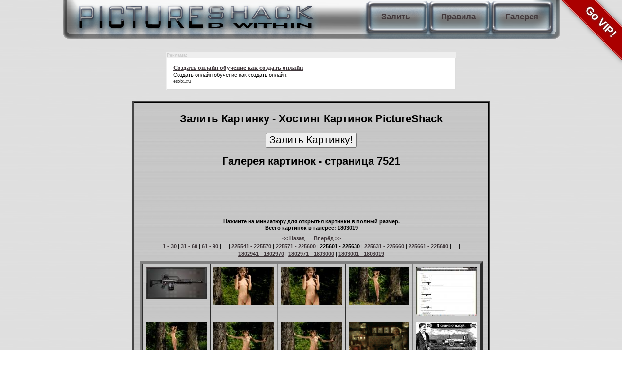

--- FILE ---
content_type: text/css
request_url: http://www.pictureshack.ru/lang/ru/style.css
body_size: 764
content:
#index a {
	position: absolute;
    display: block;
    width: 117px;
    height: 50px;
    left: 630px;
    padding: 25px 0 0 25px;
    color: #41383C; text-decoration: none; font-size: 1.5em; font-weight: bold;
}
#index a:hover {
    color: #587795;
}
#rules a {
	position: absolute;
    display: block;
    width: 117px;
    height: 50px;
    left: 760px;
    padding: 25px 0 0 18px;
    color: #41383C; text-decoration: none; font-size: 1.5em; font-weight: bold;
}
#rules a:hover {    color: #587795;
}
#gallery a {
	position: absolute;
    display: block;
    width: 117px;
    height: 50px;
    left: 890px;
    padding: 25px 0 0 20px;
    color: #41383C; text-decoration: none; font-size: 1.5em; font-weight: bold;
}
#gallery a:hover {
    color: #587795;
}